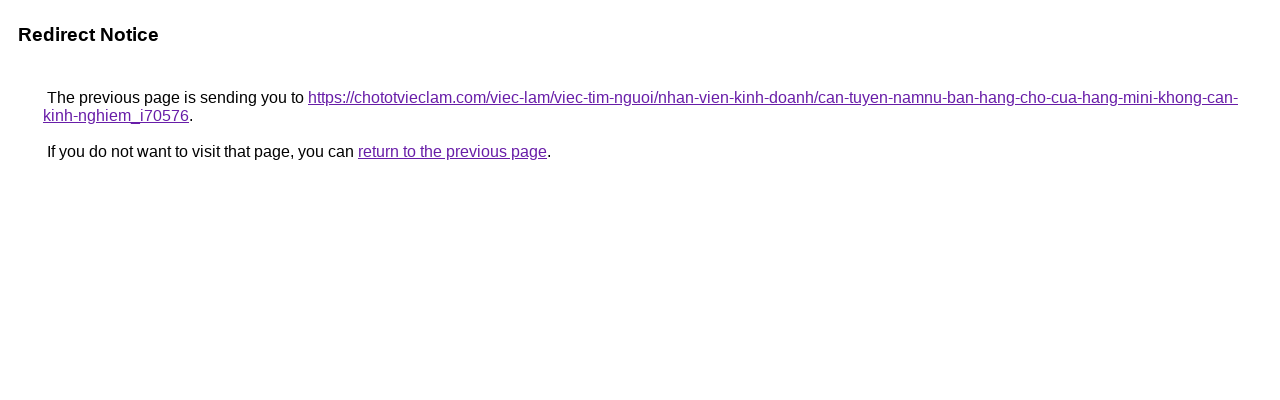

--- FILE ---
content_type: text/html; charset=UTF-8
request_url: http://images.google.com.sa/url?q=https://chototvieclam.com/viec-lam/viec-tim-nguoi/nhan-vien-kinh-doanh/can-tuyen-namnu-ban-hang-cho-cua-hang-mini-khong-can-kinh-nghiem_i70576
body_size: 907
content:
<html lang="en"><head><meta http-equiv="Content-Type" content="text/html; charset=UTF-8"><title>Redirect Notice</title><style>body,div,a{font-family:Roboto,Arial,sans-serif}body{background-color:var(--xhUGwc);margin-top:3px}div{color:var(--YLNNHc)}a:link{color:#681da8}a:visited{color:#681da8}a:active{color:#ea4335}div.mymGo{border-top:1px solid var(--gS5jXb);border-bottom:1px solid var(--gS5jXb);background:var(--aYn2S);margin-top:1em;width:100%}div.aXgaGb{padding:0.5em 0;margin-left:10px}div.fTk7vd{margin-left:35px;margin-top:35px}</style></head><body><div class="mymGo"><div class="aXgaGb"><font style="font-size:larger"><b>Redirect Notice</b></font></div></div><div class="fTk7vd">&nbsp;The previous page is sending you to <a href="https://chototvieclam.com/viec-lam/viec-tim-nguoi/nhan-vien-kinh-doanh/can-tuyen-namnu-ban-hang-cho-cua-hang-mini-khong-can-kinh-nghiem_i70576">https://chototvieclam.com/viec-lam/viec-tim-nguoi/nhan-vien-kinh-doanh/can-tuyen-namnu-ban-hang-cho-cua-hang-mini-khong-can-kinh-nghiem_i70576</a>.<br><br>&nbsp;If you do not want to visit that page, you can <a href="#" id="tsuid_jQtsacDsFq6f5NoPzbTx0Q4_1">return to the previous page</a>.<script nonce="gFJWkROipmoonQxpHxxDfw">(function(){var id='tsuid_jQtsacDsFq6f5NoPzbTx0Q4_1';(function(){document.getElementById(id).onclick=function(){window.history.back();return!1};}).call(this);})();(function(){var id='tsuid_jQtsacDsFq6f5NoPzbTx0Q4_1';var ct='originlink';var oi='unauthorizedredirect';(function(){document.getElementById(id).onmousedown=function(){var b=document&&document.referrer,a="encodeURIComponent"in window?encodeURIComponent:escape,c="";b&&(c=a(b));(new Image).src="/url?sa=T&url="+c+"&oi="+a(oi)+"&ct="+a(ct);return!1};}).call(this);})();</script><br><br><br></div></body></html>